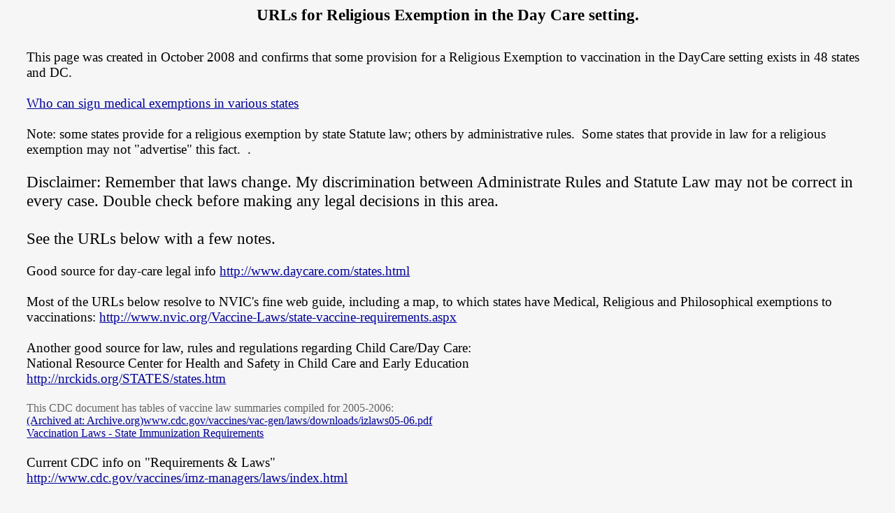

--- FILE ---
content_type: text/html
request_url: https://vaclib.org/legal/MTstate/daycare-urls.htm
body_size: 8936
content:
<!DOCTYPE html PUBLIC "-//W3C//DTD HTML 4.01 Transitional//EN">
<html>
<head>
  <meta content="text/html; charset=UTF-8"
 http-equiv="content-type">
  <title>SourceURLs DayCareExemptions</title>
</head>
<body style="margin-left: 3%; margin-right: 3%; background-color: #f6f6f6" LINK="#000099" ALINK="#ff0000" VLINK="#660000">
<div style="text-align: center;"><big><big><span
 style="font-weight: bold;">URLs for Religious Exemption in the Day Care setting.</span></big></big><br>
</div>
<br>
<br>
<big>

This page was created in October 2008 and confirms that some provision for a Religious Exemption to vaccination in the DayCare setting exists
in 48 states and DC.  <br><br>

<a href="#sign">Who can sign medical exemptions in various states</a><br><br>


Note: some states
provide for a religious exemption by state Statute law; others by
administrative rules.&nbsp; Some states that provide in law for a
religious exemption may not "advertise" this fact.&nbsp; .<br>
<br><big>
Disclaimer: Remember that laws change. My discrimination between Administrate Rules and Statute Law may not be correct in every case. Double check before making any legal decisions in this area.<br><br>
See the URLs below with a few notes.</big><br>
<br>

Good source for day-care legal info <a href="http://www.daycare.com/states.html">http://www.daycare.com/states.html</a>
<br><br>
Most of the URLs below resolve to NVIC's fine web guide, including a map, to which states have Medical, Religious and Philosophical exemptions to vaccinations: 
<a href="http://www.nvic.org/Vaccine-Laws/state-vaccine-requirements.aspx">
http://www.nvic.org/Vaccine-Laws/state-vaccine-requirements.aspx</a><br><br>

Another good source for law, rules and regulations regarding Child Care/Day Care:<br>
National Resource Center for Health and Safety in Child Care and Early Education <br>
<a href="http://nrckids.org/STATES/states.htm">http://nrckids.org/STATES/states.htm</a><br><br>




<div style="color: #666666"><small>
This CDC document has tables of vaccine law summaries compiled for 2005-2006:<br>
<a href="https://web.archive.org/web/20120610025256/http://www.cdc.gov/vaccines/vac-gen/laws/downloads/izlaws05-06.pdf">
(Archived at: Archive.org)www.cdc.gov/vaccines/vac-gen/laws/downloads/izlaws05-06.pdf<br>
Vaccination Laws - State Immunization Requirements</a></small></div><br>

Current CDC info on "Requirements &amp; Laws"<br>
<a href="http://www.cdc.gov/vaccines/imz-managers/laws/index.html">http://www.cdc.gov/vaccines/imz-managers/laws/index.html</a>
<br><br>
Need assistance with exemptions for school or birth plan letters for your hospital?
<a href="../../exemption.htm">VacLib Exemption Page - Click on your state</a><br><br>

We created a document with a excerpt of the state law and/or administrative rules regarding exemptions in day care. 
Use for a quick guide. This document was created December 27, 2010. Remember laws and regulations do change occasionally.<br>
<a href="ReligiousExemptionLaws.pdf">ReligiousExemptionLaws.pdf [224 KB]</a><br>

</big>
<br><br>
<table width="100%" align="center" border="1">
<tr><th width="10%">State</th><th>Web Link (URL)</th><th width="15%" align="left">Religious<br>Exemption<br>Available
</th><th>Legal Authority<br><small>Last updated August 31, 2010</small></th></tr>
<tr><td><big><b>[AK]</b></big></td><td><a href="http://www.nvic.org/Vaccine-Laws/state-vaccine-requirements/alaska.aspx">URL</a></td>
<td>Yes</td><td>Administrative Code 7 AAC 57.550 Health</td></tr><tr><td colspan="4" bgcolor="#eeffee">Notes: </td></tr>

<tr><td><big><b>[AL]</b></big></td><td><a href="http://www.nvic.org/Vaccine-Laws/state-vaccine-requirements/alabama.aspx">URL</a></td><td>Yes</td>
<td>Administrative Code r. 420-6-1-.03 4(b)(3) Immunizations</td></tr><tr><td colspan="4" bgcolor="#eeffee">
Notes: Religious exemption form (ADPH-F-IMM-52)</td></tr>

<tr><td><big><b>[AR]</b></big></td><td><a href="http://www.nvic.org/Vaccine-Laws/state-vaccine-requirements/arkansas.aspx">URL</a></td><td>Yes</td>
<td>Statute Arkansas Code Section 6-18-702(d) (4)</td></tr><tr><td colspan="4" bgcolor="#eeffee">
Notes: (A.R.) 602 - Child Records
SECTION 3. Arkansas Code Section 20-78-206(a)(2)(B), concerning exemptions from immunization in child care facilities:
</td></tr>

<tr><td><big><b>[AZ]</b></big></td><td><a href="http://www.nvic.org/Vaccine-Laws/state-vaccine-requirements/arizona.aspx">URL</a></td><td>Yes</td>
<td>Statute Title 36. Ch. 7.1. Article 1 A.R.S. § 36-883   See also A.A.C. § R9-6-706 (2006)</td></tr>
<tr><td colspan="4" bgcolor="#eeffee">Notes: </td></tr>

<tr><td><big><b>[CA]</b></big></td><td><a href="http://www.nvic.org/Vaccine-Laws/state-vaccine-requirements/california.aspx">URL</a></td><td>Yes</td>
<td>StatuteTitle 2. Division 4. Part 27. Ch. 2, Article 2., also Cal Health & Saf Code § 120365</td></tr><tr><td colspan="4" bgcolor="#eeffee">
Notes: 
HEALTH AND SAFETY CODE SECTION 120325. 11 (c) and 120365. See also California Code of Regulations, Title 17 CCR 6025 (2006)§ 6025. 
Unconditional Admission  
See also: <a href="http://www.leginfo.ca.gov/calaw.html">http://www.leginfo.ca.gov/calaw.html</a></td></tr>


<tr><td><big><b>[CO]</b></big></td><td><a href="http://www.nvic.org/Vaccine-Laws/state-vaccine-requirements/colorado.aspx">URL</a></td><td>Yes</td>
<td>Statute C.R.S. 25-4-903. Exemptions from immunization</td></tr><tr><td colspan="4" bgcolor="#eeffee">Notes: </td></tr>

<tr><td><big><b>[CT]</b></big></td><td><a href="http://www.nvic.org/Vaccine-Laws/state-vaccine-requirements/connecticut.aspx">URL</a></td><td>Yes</td>
<td>Conn. Gen. Stat. § 19a-79 (a) (1) (2006)</td></tr>
<tr><td colspan="4" bgcolor="#eeffee">
Notes: <a href="http://www.daycare.com/connecticut/state15.html">See also: http://www.daycare.com/connecticut/state15.html (records)</a> </td></tr>

<tr><td><big><b>[DC]</b></big></td><td><a href="http://www.nvic.org/Vaccine-Laws/state-vaccine-requirements/district-of-columbia.aspx">URL</a></td>
<td>Yes</td>
<td>Statute D.C. Code § 38-506 Exemption from certification.</td></tr><tr><td colspan="4" bgcolor="#eeffee">Notes: </td></tr>

<tr><td><big><b>[DE]</b></big></td><td><a href="http://www.nvic.org/Vaccine-Laws/state-vaccine-requirements/delaware.aspx">URL</a></td><td>Yes</td>
<td>Admin. Code Title 14. 800. 5.1 & 14 Del.C. §131</td></tr><tr><td colspan="4" bgcolor="#eeffee">Notes: </td></tr>

<tr><td><big><b>[FL]</b></big></td><td><a href="http://www.daycare.com/florida/statutes.html">URL</a> or 
<a href="http://www.nvic.org/Vaccine-Laws/state-vaccine-requirements/florida.aspx">NVIC</a>
</td><td>Yes</td>
<td>Fla. Stat. § 1003.22 (5) </td></tr><tr><td colspan="4" bgcolor="#eeffee">
Notes: <a href="http://www.nvic.org/Vaccine-Laws/state-vaccine-requirements/florida.aspx">
See also: http://www.nvic.org/Vaccine-Laws/state-vaccine-requirements/florida.aspx
Fl. Admin Code § 65C-22.006 (2007)</a><br>402.305 (9)(c)exempt from med exams/medical treatments<br>
(b) Because of the nature and duration of drop-in child care, requirements for preadmission and periodic health examinations and 
requirements for medically signed records of immunization required for child care facilities shall not apply. 
A parent of a child in drop-in child care shall, however, be required to attest to the child's health condition and the type and current status 
of the child's immunizations. 
<br>(c) Any child shall be exempt from medical or physical examination or medical or surgical treatment upon written request of the parent or 
guardian of such child who objects to the examination and treatment. However, the laws, rules, and regulations relating to contagious or 
communicable diseases and sanitary matters shall not be violated because of any exemption from or variation of the health and immunization 
minimum standards.
</td></tr>


<tr><td><big><b>[GA]</b></big></td><td><a href="http://www.nvic.org/Vaccine-Laws/state-vaccine-requirements/georgia.aspx">URL</a></td><td>Yes</td>
<td>Statute O.C.G.A. § 20-2-771 (c),  &amp; (e) </td></tr><tr><td colspan="4" bgcolor="#eeffee">Notes: </td></tr>

<tr><td><big><b>[HI]</b></big></td><td><a href="http://www.nvic.org/Vaccine-Laws/state-vaccine-requirements/hawaii.aspx">URL</a></td><td>Yes</td>
<td> Statute [HRS § 302A-1156]. Exemptions</td></tr><tr><td colspan="4" bgcolor="#eeffee">Notes: </td></tr>

<tr><td><big><b>[IA]</b></big></td><td><a href="http://www.nvic.org/Vaccine-Laws/state-vaccine-requirements/iowa.aspx">URL</a></td><td>Yes</td>
<td>Statute 139A.8.4 Immunization of children. </td></tr><tr><td colspan="4" bgcolor="#eeffee">Notes: </td></tr>

<tr><td><big><b>[ID]</b></big></td><td>
<a href="http://www.nvic.org/Vaccine-Laws/state-vaccine-requirements/idaho.aspx">URL</a></td><td>Yes</td>
<td>Statute Idaho Code 39-1118</td></tr><tr><td colspan="4" bgcolor="#eeffee">Notes: </td></tr>

<tr><td><big><b>[IL]</b></big></td><td><a href="http://www.nvic.org/Vaccine-Laws/state-vaccine-requirements/illinois.aspx">URL</a></td>
<td>Yes</td><td>Statute 225 ILCS 10/7 (h): </td></tr><tr><td colspan="4" bgcolor="#eeffee">
Notes: Exempt to immunizations/phy exams/ medical treatment    REGULATION,
CHAPTER 225. PROFESSIONS AND OCCUPATIONS<br>
225 ILCS 10/: CHILD CARE ACT OF 1969<br><br><b>Sec. 27-8.1. Health examinations and immunizations.</b><br>
(7) Upon determining that the number of pupils who are required to be in compliance with subsection (5) of this Section is below 90% of the number of pupils enrolled in the school district, 10% of each State aid payment made pursuant to Section 18-8 [105 ILCS 5/18-8] to the school district for such year shall be withheld by the regional superintendent until the number of students in compliance with subsection (5) is the applicable specified percentage or higher. 
</td></tr>

<tr><td><big><b>[IN]</b></big></td><td><a href="http://www.nvic.org/Vaccine-Laws/state-vaccine-requirements/indiana.aspx">URL</a></td><td>Yes</td><td>Statute  IC 12-17.2-3.5-11.1 (2007)</td></tr><tr><td colspan="4" bgcolor="#eeffee">Notes: </td></tr>
<tr><td><big><b>[KS]</b></big></td><td><a href="http://www.nvic.org/Vaccine-Laws/state-vaccine-requirements/kansas.aspx">URL</a></td><td>Yes</td><td>Statute K.S.A. § 65-508 (2006) </td></tr><tr><td colspan="4" bgcolor="#eeffee">Notes: </td></tr>
<tr><td><big><b>[KY]</b></big></td><td><a href="http://www.nvic.org/Vaccine-Laws/state-vaccine-requirements/kentucky.aspx">URL</a></td><td>Yes</td><td>Statute KRS § 214.036 (2007)</td></tr><tr><td colspan="4" bgcolor="#eeffee">Notes: </td></tr>
<tr><td><big><b>[LA]</b></big></td><td><a href="http://www.nvic.org/Vaccine-Laws/state-vaccine-requirements/louisiana.aspx">URL</a></td><td>Yes</td><td>Statute  La. R.S. 17:170 (2006) E.</td></tr><tr><td colspan="4" bgcolor="#eeffee">Notes: </td></tr>
<tr><td><big><b>[Maine]</b></big></td><td><a href="http://www.nvic.org/Vaccine-Laws/state-vaccine-requirements/maine.aspx">URL</a></td><td>Yes</td><td>Rules 10-148 CMR Chapter 32 A. 3.</td></tr><tr><td colspan="4" bgcolor="#eeffee">
Notes: Rules for the Licensing of Child Care Facilities</td></tr>
<tr><td><big><b>[MD]</b></big></td><td><a href="http://www.nvic.org/Vaccine-Laws/state-vaccine-requirements/maryland.aspx">URL</a></td><td>Yes</td><td>Statute Code 13A.14.02.44(3)(d)</td></tr><tr><td colspan="4" bgcolor="#eeffee">Notes: </td></tr>
<tr><td><big><b>[Mass]</b></big></td><td><a href="http://www.nvic.org/Vaccine-Laws/state-vaccine-requirements/massachusetts.aspx">URL</a></td><td>Yes</td><td>Regulations 102 CMR 7.09: (5) (a) 6.</td></tr><tr><td colspan="4" bgcolor="#eeffee">Notes: </td></tr>
<tr><td><big><b>[MI]</b></big></td><td><a href="http://www.nvic.org/Vaccine-Laws/state-vaccine-requirements/michigan.aspx">URL</a></td><td>Yes</td><td>MICH. ADMIN. CODE R. 325.176 (2007)</td></tr><tr><td colspan="4" bgcolor="#eeffee">Notes: </td></tr>
<tr><td><big><b>[MN]</b></big></td><td><a href="http://www.nvic.org/Vaccine-Laws/state-vaccine-requirements/minnesota.aspx">URL</a></td><td>Yes</td><td>Statute Minn. Stat. § 121A.15 (2007)Subdivision. 3. </td></tr><tr><td colspan="4" bgcolor="#eeffee">Notes: </td></tr>
<tr><td><big><b>[MO]</b></big></td><td><a href="http://www.nvic.org/Vaccine-Laws/state-vaccine-requirements/missouri.aspx">URL</a></td><td>Yes</td><td>Statute Title 12. § 210.003- 2.(2)(b) R.S.Mo. (2006)</td></tr><tr><td colspan="4" bgcolor="#eeffee">Notes: </td></tr>
<tr><td><big><b>[MS]</b></big></td><td><a href="http://www.nvic.org/Vaccine-Laws/state-vaccine-requirements/mississippi.aspx">URL</a></td><td>NO</td><td>Statute Miss. Code Ann. § 41-23-37 (2007)</td></tr><tr><td colspan="4" bgcolor="#eeffee">Notes: </td></tr>
<tr><td><big><b>[MT]</b></big></td><td><a href="http://www.nvic.org/Vaccine-Laws/state-vaccine-requirements/montana.aspx">URL</a></td><td>NO (except Hib)</td><td>ARM 37.95.140 IMMUNIZATION(13) </td></tr><tr><td colspan="4" bgcolor="#eeffee">Notes: </td></tr>
<tr><td><big><b>[NC]</b></big></td><td><a href="http://www.nvic.org/Vaccine-Laws/state-vaccine-requirements/northcarolina.aspx">URL</a></td><td>Yes</td><td>Statute N.C. Gen. Stat. § 130A-157 (2006)</td></tr><tr><td colspan="4" bgcolor="#eeffee">
Notes: North Carolina religious exemption law.<br><a href="http://www.ncga.state.nc.us/EnactedLegislation/Statutes/HTML/BySection/Chapter_130A/GS_130A-157.html">
http://www.ncga.state.nc.us/EnactedLegislation/Statutes/HTML/BySection/Chapter_130A/GS_130A-157.html</a><br>§  130A-157.  Religious exemption.<br>
If the bona fide religious beliefs of an adult or the parent, guardian or person in loco parentis of a child are contrary to the immunization requirements contained in this Chapter, the adult or the child shall be exempt from the requirements. Upon submission of a written statement of the bona fide religious beliefs and opposition to the immunization requirements, the person may attend the college, 
university, school or facility without presenting a certificate of immunization. (1957, c. 1357, s. 1; 1959, c. 177; 1965, c. 652; 1971, c. 191; 1979, c. 56, s. 1; 1983, c. 891, s. 2; 1985, c. 692, s. 2; 2002‑179, s. 17.)
</td></tr>
<tr><td><big><b>[ND]</b></big></td><td><a href="http://www.nvic.org/Vaccine-Laws/state-vaccine-requirements/northdakota.aspx">URL</a></td><td>Yes</td><td>Statute N.D. Cent. Code, § 23-07-17.1 (2006)</td></tr><tr><td colspan="4" bgcolor="#eeffee">
Notes: See also <a href="http://www.ndhealth.gov/Immunize/Documents/Public/COI.pdf">http://www.ndhealth.gov/Immunize/Documents/Public/COI.pdf
Certificate of Immunization ND Dept. of Health, form SFN 16038</a></td></tr>
<tr><td><big><b>[NE]</b></big></td><td><a href="http://www.nvic.org/Vaccine-Laws/state-vaccine-requirements/nebraska.aspx">URL</a></td><td>Yes</td><td>Statute  R.R.S. Neb. § 71-1913.01 (2007)</td></tr><tr><td colspan="4" bgcolor="#eeffee">
Notes:See also: <a href="http://uniweb.legislature.ne.gov/QS/laws.php?mode=view_sta&sta=s7119013001">http://uniweb.legislature.ne.gov/QS/laws.php?mode=view_sta&sta=s7119013001</a> </td></tr>
<tr><td><big><b>[NH]</b></big></td><td><a href="http://www.nvic.org/Vaccine-Laws/state-vaccine-requirements/newhampshire.aspx">URL</a></td><td>Yes</td><td>Statute Title X. RSA 141-C:20-c (2007)</td></tr><tr><td colspan="4" bgcolor="#eeffee">Notes: </td></tr>
<tr><td><big><b>[NJ]</b></big></td><td><a href="http://www.nvic.org/Vaccine-Laws/state-vaccine-requirements/newjersey.aspx">URL</a></td>
<td>Yes</td><td>Admin. Code: Ch. 14 NJ State Sanitary Code 8:57-4.4</td></tr><tr><td colspan="4" bgcolor="#eeffee">Notes: 
Immunization of Pupils in School - N.J.A.C. 8:57-4
<a href="http://www.state.nj.us/health/cd/documents/njac857_4.pdf">http://www.state.nj.us/health/cd/documents/njac857_4.pdf</a></td></tr>
<tr><td><big><b>[NM]</b></big></td><td><a href="http://www.nvic.org/Vaccine-Laws/state-vaccine-requirements/newmexico.aspx">URL</a></td>
<td>Yes</td><td>Statute N.M. Stat. Ann. § 24-5-3 (2007)</td></tr><tr><td colspan="4" bgcolor="#eeffee">Notes: 
Immunization Requirements: <a href="http://www.immunizenm.org/documents/Exemption_new.pdf">
http://www.immunizenm.org/documents/Exemption_new.pdf</a></td></tr>
<tr><td><big><b>[NV]</b></big></td><td><a href="http://www.nvic.org/Vaccine-Laws/state-vaccine-requirements/nevada.aspx">URL</a></td><td>Yes</td><td>Statute Title 38. NRS § 432A.230 (2007)</td></tr><tr><td colspan="4" bgcolor="#eeffee">Notes: </td></tr>
<tr><td><big><b>[NY]</b></big></td><td><a href="http://www.nvic.org/Vaccine-Laws/state-vaccine-requirements/newyork.aspx">URL</a></td><td>Yes</td><td>Statute NY CLS Pub Health § 2164 (9)(2007</td></tr><tr><td colspan="4" bgcolor="#eeffee">Notes: </td></tr>
<tr><td><big><b>[OH]</b></big></td><td><a href="http://www.nvic.org/Vaccine-Laws/state-vaccine-requirements/ohio.aspx">URL</a></td><td>Yes</td><td>Admin. Code OAC 5101:2-12-37 (B) (2) (2007)</td></tr><tr><td colspan="4" bgcolor="#eeffee">Notes: </td></tr>
<tr><td><big><b>[OK]</b></big></td><td><a href="http://www.nvic.org/Vaccine-Laws/state-vaccine-requirements/oklahoma.aspx">URL</a></td><td>Yes</td><td>Statute Title 10 Okl. St. § 413 (2007)</td></tr><tr><td colspan="4" bgcolor="#eeffee">Notes: </td></tr>
<tr><td><big><b>[OR]</b></big></td><td><a href="http://www.oregon.gov/DHS/ph/imm/school/index.shtml">URL</a>
 or <a href="http://www.nvic.org/Vaccine-Laws/state-vaccine-requirements/oregon.aspx">NVIC</a></td><td>Yes</td>
 <td>Statute ORS 433.267 (2006)</td></tr><tr><td colspan="4" bgcolor="#eeffee">
Notes: See <a href="http://oregon.gov/DHS/ph/imm/docs/SchRelExemtBrch.pdf">http://oregon.gov/DHS/ph/imm/docs/SchRelExemtBrch.pdf</a><br>
 and 
 <a href="http://www.oregon.gov/DHS/ph/imm/docs/SchExempt.pdf">http://www.oregon.gov/DHS/ph/imm/docs/SchExempt.pdf</a>. 
  Links are in the index page: <a href="http://www.oregon.gov/DHS/ph/imm/school/index.shtml">URL</a><br>
   Oregon Certificate of Immunization Status for school, preschool, child care or home day
care may be found at: <a href="http://oregon.gov/DHS/ph/imm/docs/SchCISform08.pdf">http://oregon.gov/DHS/ph/imm/docs/SchCISform08.pdf</a>

</td></tr>
<tr><td><big><b>[PA]</b></big></td><td><a href="http://www.nvic.org/Vaccine-Laws/state-vaccine-requirements/pennsylvania.aspx">URL</a></td><td>Yes</td><td>Statute Title 28 Pa. Code. § 27.77 (2007</td></tr><tr><td colspan="4" bgcolor="#eeffee">Notes: </td></tr>
<tr><td><big><b>[RI]</b></big></td><td><a href="http://www2.sec.state.ri.us/dar/regdocs/released/pdf/DOH/5526.pdf">Rules</a> or
<a href="http://www.nvic.org/Vaccine-Laws/state-vaccine-requirements/rhodeisland.aspx">NVIC</a>
</td><td>Yes</td><td>Administrative Rules</td></tr><tr><td colspan="4" bgcolor="#eeffee">
Notes: See also <a href="http://www.nvic.org/Vaccine-Laws/state-vaccine-requirements/rhodeisland.aspx">
http://www.nvic.org/Vaccine-Laws/state-vaccine-requirements/rhodeisland.aspx</a><br>
Note the Contraindications, Precautions and conditions following DTP or DTaP vaccination.</td></tr>
<tr><td><big><b>[SC]</b></big></td><td><a href="http://www.nvic.org/Vaccine-Laws/state-vaccine-requirements/southcarolina.aspx">URL</a></td><td>Yes</td><td>Admin. Rules (Law 44-29-180 states Reg. 61-8 applies)</td></tr><tr><td colspan="4" bgcolor="#eeffee">
Notes: See also: <a href="http://www.scstatehouse.net/CODE/t44c029.htm">http://www.scstatehouse.net/CODE/t44c029.htm</a><br>
SECTION 44-29-180. School pupils and day care center children to be vaccinated or immunized; department to monitor immunization records of children
 in day care; exemptions and exclusions.
<br>(C) South Carolina Department of Health and Environmental Control Regulation 61-8, as amended,
 "Vaccination, Screening and Immunization Regarding Contagious Diseases", and its exemptions apply to this section.
 <br><a href="http://www.scstatehouse.gov/coderegs/c061a.htm">http://www.scstatehouse.gov/coderegs/c061a.htm  II. EXEMPTIONS</a>
 </td></tr>
<tr><td><big><b>[SD]</b></big></td><td><a href="http://legis.state.sd.us/statutes/DisplayStatute.aspx?Type=Statute&Statute=13-28-7.1">URL</a>
 or <a href="http://www.nvic.org/Vaccine-Laws/state-vaccine-requirements/southdakota.aspx">NVIC</a>
</td><td>Yes</td><td>Statute 13-28-7.1. (2)</td></tr><tr><td colspan="4" bgcolor="#eeffee">
Notes: <a href="http://legis.state.sd.us/statutes/DisplayStatute.aspx?Type=Statute&Statute=13-28-7.1">http://legis.state.sd.us/statutes/DisplayStatute.aspx?Type=Statute&Statute=13-28-7.1</a><br>
</td></tr>
<tr><td><big><b>[TN]</b></big></td><td><a href="http://www.nvic.org/Vaccine-Laws/state-vaccine-requirements/tennessee.aspx">URL</a></td><td>Yes</td><td>Statute Tenn. Code Ann. § 49-6-5001 (c) (1) (2006)</td></tr><tr><td colspan="4" bgcolor="#eeffee">
Notes: (d) Each child attending any school, nursery school, kindergarten, preschool or child care facility without furnishing proof of immunization or exception under subsection (b) and/or (e), shall not be counted in the average daily attendance of students for the distribution of state school funds.</td></tr>
<tr><td><big><b>[TX]</b></big></td><td><a href="http://www.nvic.org/Vaccine-Laws/state-vaccine-requirements/texas.aspx">URL</a></td><td>Yes</td><td>Statute Title 2. § 42.043 (c) (2) (2007)</td></tr><tr><td colspan="4" bgcolor="#eeffee">Notes: </td></tr>
<tr><td><big><b>[UT]</b></big></td><td><a href="http://www.nvic.org/Vaccine-Laws/state-vaccine-requirements/utah.aspx">URL</a></td><td>Yes</td><td>Statute Utah Code Ann. § 53A-11-302. (3) (b) (i) or (3) (c)</td></tr><tr><td colspan="4" bgcolor="#eeffee">Notes: </td></tr>
<tr><td><big><b>[VA]</b></big></td><td><a href="http://www.nvic.org/Vaccine-Laws/state-vaccine-requirements/virginia.aspx">URL</a></td><td>Yes</td><td>Statute VCA § 22.1-271.2 C. (i) (2007)</td></tr><tr><td colspan="4" bgcolor="#eeffee">Notes: </td></tr>
<tr><td><big><b>[VT]</b></big></td><td>
<a href="http://www.leg.state.vt.us/statutes/fullsection.cfm?Title=18&Chapter=021&Section=01122">URL</a> or 
<a href="http://www.nvic.org/Vaccine-Laws/state-vaccine-requirements/vermont.aspx">NVIC</a></td><td>Yes</td><td>Admin Code for Day Care.  Statute for School exemptions.</td></tr><tr><td colspan="4" bgcolor="#eeffee">
Notes: State of Vermont Family Child Care Licensing Regulations (2-12-2001)<br>
C. Policies, Procedures, Records and Reports<br>
2. When the program's policy is to admit children on a non-recurring basis all parents shall be notified of the policy. The policy shall inform all parents that children attending on a non-recurring basis may not be immunized.<br>
II. the child has not been immunized because to do so would interfere with the child 's or families moral or religious beliefs, or</td></tr>
<tr><td><big><b>[WA]</b></big></td><td><a href="http://www.nvic.org/Vaccine-Laws/state-vaccine-requirements/washington.aspx">URL</a></td><td>Yes</td><td>Statute Rev. Code Wash. (ARCW) § 28A.210.080  &28A.210.090  (2007)</td></tr><tr><td colspan="4" bgcolor="#eeffee">Notes: </td></tr>
<tr><td><big><b>[WI]</b></big></td><td><a href="http://www.nvic.org/Vaccine-Laws/state-vaccine-requirements/wisconsin.aspx">URL</a></td><td>Yes</td><td>Statute Wis. Stat. § 252.04 (2007)</td></tr><tr><td colspan="4" bgcolor="#eeffee">
Notes: <a href="http://www.legis.state.wi.us/statutes/Stat0252.pdf">http://www.legis.state.wi.us/statutes/Stat0252.pdf</a> <br>
  Electronic reproduction of 2005−06 Wis. Stats. database, updated and current through June 30, 2008 and 2007 Wis. Act 242.<br>
252.04 Immunization program. (3) ..."objecting to the immunization for reasons of health, religion or personal conviction."</td></tr>
<tr><td><big><b>[WV]</b></big></td><td><a href="http://www.wvdhhr.org/bcf/ece/earlycare/documents/rules/78-18%20family%20child%20care%20home%20registration%20legislative%20rule.doc">URL</a></td><td>Yes</td><td>LEGISLATIVE RULES TITLE 78, SERIES 18   6.4.f.3.</td></tr><tr><td colspan="4" bgcolor="#eeffee">Notes: 
Only a medical exemption is available for school children.<br>
However:<b> §78-18-6.  Administration of the Family Child Care Facility.</b><br>
6.4.f.3. If a facility’s policy permits, exemptions from immunization requirements shall be available for parents who provide written documentation 
of religious objections to immunizations.
<a href="http://www.wvdhhr.org/bcf/ece/earlycare/documents/rules/78-18 family child care home registration legislative rule.doc">Source.</a>

</td></tr>
<tr><td><big><b>[WY]</b></big></td><td><a href="http://www.nvic.org/Vaccine-Laws/state-vaccine-requirements/wyoming.aspx">URL</a></td><td>Yes</td><td>Statute Wyo. Stat. § 21-4-309 (2007) </td></tr><tr><td colspan="4" bgcolor="#eeffee">Notes: </td></tr>
</table><hr size="3" color="blue">
<blockquote><big>
<br>According to
<a href="http://www.cga.ct.gov/2004/rpt/2004-R-0263.htm">
http://www.cga.ct.gov/2004/rpt/2004-R-0263.htm</a><br>Connecticut General Assembly Web site
<br>
EXEMPTIONS FROM CHILDHOOD IMMUNIZATION REQUIREMENTS<br>
Lists:<br>
Table 1: States with Religious and Philosophical Exemptions from Childhood Immunization Requirements<br>
NUMBERS, TRENDS CONCERNING EXEMPTIONS TO IMMUNIZATION<br>
According to the federal Centers for Disease Control (CDC), almost 38,000 children were exempted from receiving the usual round of 
childhood immunizations in the most recently reported year (see Mitchell, “Parents Opting Out of Vaccines for Kids, UPI, November 13, 2003). 
Nearly half of that total was exempted for religious reasons. 
</big>
</blockquote>
<br>
<br>
<a href="index.htm">Return to Index for MT state Legislation</a>
<br><br>
<hr size="3" color="red" id="sign">

STATE - - - Who can sign medical exemption forms in various states?<br><br>
Note: This is a general survey and some states were not as thoroughly searched as other states. You may find additional license classes that are edigible to sign
the medical exemption in your state.<br>
&nbsp; &nbsp; <b>[AK]</b>: doctor of medicine(MD) or a doctor of osteopathy(DO), licensed in this state<br>
&nbsp; &nbsp; <b>[AL]</b>: licensed physician (includes osteopathy)<br>
&nbsp; &nbsp; <b>[AR]</b>: discretion of the health authority having jurisdiction or of any physician licensed to practice by the Arkansas State Medical Board (M.D./D.O.)<br>
&nbsp; &nbsp; <b>[AZ]</b>: written certification which is signed by the parent or guardian and <b>by a physician</b><br>
21. "Physician" means a doctor of medicine licensed pursuant to this chapter.<br>
19. "Medicine" means allopathic medicine as practiced by the recipient of a degree of doctor of medicine.<br>
&nbsp; &nbsp; <b>[CA]</b>: a licensed physician. Osteopathic Physicians are licensed in california<br>
990.  As used in this article, "physician" means a person authorized, or reasonably believed by the patient to be authorized,
to practice medicine in any state or nation.<br>
&nbsp; &nbsp; <b>[CO]</b>: a licensed physician<br>(e) "Physician" means a doctor of medicine who maintains, in good standing, a license to practice medicine issued by the state of Colorado. <br>
&nbsp; &nbsp; <b>[CT]</b>: a physician, physician assistant or advanced practice registered nurse<br>Licensed physicians are in two categories: Physician/Surgeon  and Homeopathic Physician.
&nbsp; &nbsp; <b>[DC]</b>: a private physician, his or her representative, or the public health authorities<br>
&nbsp; &nbsp; <b>[DE]</b>: a physician i.e., medical doctor or doctor of osteopathy<br>
&nbsp; &nbsp; <b>[FL]</b>: (c) Any child shall be exempt from medical or physical examination or medical or surgical treatment upon written request of the parent or guardian<br>
 "physician" means a doctor of medicine or osteopathic medicine<br>
&nbsp; &nbsp; <b>[GA]</b>: the local board of health or any physician licensed under the laws of this state or of any other state having comparable laws governing the licensure of physicians,  <br>
'Physician' means a person lawfully licensed in this state to practice medicine and surgery<br>
&nbsp; &nbsp; <b>[HI]</b>: a physician on the physician's professional stationery<br> includes Osteopathic Physician <br>
&nbsp; &nbsp; <b>[IA]</b>: a physician, advanced registered nurse practitioner, or physician assistant who is licensed by the state board of medical examiners, board of nursing or board of physican examiners<br>
&nbsp; &nbsp; <b>[ID]</b>:A medical exemption will be granted for those children who present a letter from their physician<br>
The term "physician" means any person who holds a license to practice medicine and surgery, osteopathic medicine and surgery, or osteopathic medicine<br>
&nbsp; &nbsp; <b>[IL]</b>: physician, advanced practice nurse, physician assistant, registered nurse, or local health department<br>
&nbsp; &nbsp; <b>[IN]</b>: a physician<br> (g) "Physician" means any person who holds the degree of doctor of medicine or doctor of osteopathy or its equivalent and who holds a 
valid unlimited license to practice medicine or osteopathic medicine in Indiana.<br>
&nbsp; &nbsp; <b>[KS]</b>: a licensed physician, MD or DO<br> Additional info not related to immunization exemptons:<br>
Under the workmen's compensation act, a health care provider means any "person licensed . . . to practice medicine and surgery, osteopathy, chiropractic, dentistry, optometry or podiatry." K.S.A. 44-508(i).<br>
The general meaning ascribed to the term "physician" can include many practitioners. The term "physician" is defined in Black's Law Dictionary 1033 (rev. 5th ed. 1979) as follows:<br>
&nbsp; &nbsp;&nbsp; &nbsp;
    "A practitioner of medicine; a person duly authorized or licensed to treat diseases; one lawfully engaged in the practice of medicine.".<br>
&nbsp; &nbsp; <b>[KY]</b>:  physician, Health Dept., or their designee (MD or DO)<br>
&nbsp; &nbsp; <b>[LA]</b>: physician<br>(2) "Physician" means a natural person who is the holder of an allopathic  (M.D.) degree or an osteopathic (D.O.) degree 
from a medical college in good standing with the board who holds a license, permit, certification, or registration issued by the board to engage in the practice of medicine in the state of Louisiana.<br>
&nbsp; &nbsp; <b>[Maine]</b>: physician<br>"Physician" means an individual authorized to practice medicine under Title 32 (MD/DO)<br>
&nbsp; &nbsp; <b>[MD]</b>: Physician or Health Officer<br>(18) "Physician" means an individual who is authorized by the Board to practice medicine. <br>
&nbsp; &nbsp; <b>[Mass]</b>: physician<br>
&nbsp; &nbsp; <b>[MI]</b>: physician (MDs)<br>  (7) "Physician" means that term as defined in section 17001 and section 17501 of the public health code, Act No. 368 of the Public Acts of 1978,
being sections 333.17001 and 333.17501 of the Michigan Compiled Laws.<br>
&nbsp; &nbsp; <b>[MN]</b>: physician<br> Subd. 9b. Physician. "Physician" means a person licensed to practice medicine under
chapter 147.<br>
&nbsp; &nbsp; <b>[MO]</b>: physician<br>
&nbsp; &nbsp; <b>[MS]</b>: physician<br>“Physician” means any person licensed to practice medicine or osteopathic medicine in the State of Mississippi.<br>
&nbsp; &nbsp; <b>[MT]</b>: a physician licensed to practice medicine in any jurisdiction of the United States or Canada<br> "Physician" means a person who is licensed under Title 37, chapter 3.<br>
From: http://data.opi.state.mt.us/bills/mca/37/3/37-3-102.htm, 
 (7) "Physician" means a person who holds a degree as a doctor of medicine or doctor of osteopathy and who has a valid license to practice medicine or osteopathic medicine in this state. <br>
&nbsp; &nbsp; <b>[NC]</b>: a physician licensed to practice medicine in this State <br>
&nbsp; &nbsp; <b>[ND]</b>: a licensed physician<br>"Physician" includes physician and surgeon (M.D.) and osteopathic physician and surgeon (D.O.).<br>
&nbsp; &nbsp; <b>[NE]</b>: a physician, an advanced practice registered nurse, or a physician assistant<br>
&nbsp; &nbsp; <b>[NH]</b>:a licensed physician  or authorized health care provider<br>
 A physician licensed under RSA 329, or a physician exempted under RSA 329:21, III, <br>
&nbsp; &nbsp; <b>[NJ]</b>: licensed physician (MD/DO)<br>
&nbsp; &nbsp; <b>[NM]</b>: licensed physician MD/DO<br>
&nbsp; &nbsp; <b>[NV]</b>: licensed physician<br>
&nbsp; &nbsp; <b>[NY]</b>: physician licensed to practice medicine in this state<br>
&nbsp; &nbsp; <b>[OH]</b>: physician's or certified nurse practitioner's written request for exemption.<br>
&nbsp; &nbsp; <b>[OK]</b>: a licensed physician (MD/DO)<br>
&nbsp; &nbsp; <b>[OR]</b>: physicians or county health departments. <br> See: 
<a href="http://www.oregon.gov/DHS/ph/imm/docs/MedExmpguid.pdf">Guidance on Medical Exemptions</a><br>
&nbsp; &nbsp; <b>[PA]</b>: a physician, MD/DO<br>
&nbsp; &nbsp; <b>[RI]</b>: a physician, the Department or a local health department<br>"Physician" means a person with a license to practice allopathic or osteopathic medicine in this state<br>
&nbsp; &nbsp; <b>[SC]</b>: individual licensed to practice medicine or osteopathy, or his/her authorized representative
<br>
&nbsp; &nbsp; <b>[SD]</b>: licensed physician MD/DO<br>
&nbsp; &nbsp; <b>[TN]</b>: qualified physician<br>
&nbsp; &nbsp; <b>[TX]</b>: a licensed physician, MD or DO<br>
&nbsp; &nbsp; <b>[UT]</b>: a licensed physician<br>
"Physician" means a physician and surgeon or osteopathic surgeon licensed under Title 58, Chapter 67, Utah Medical Practice Act or Chapter 68, Utah Osteopathic Medical Practice Act.<br>
&nbsp; &nbsp; <b>[VA]</b>: a licensed medical doctor<br>
&nbsp; &nbsp; <b>[VT]</b>: a physician, licensed to practice in Vermont,<br>
&nbsp; &nbsp; <b>[WA]</b>: any physician licensed to practice medicine pursuant to chapter 18.71 or 18.57 RCW<br>
A permanent medical exemption is allowed when a signature of a licensed medical doctor (M.D.), a doctor of osteopathy (D.O.), doctor of naturopathy (N.D.), physician assistant (P.A.), or nurse practitioner (A.R.N.P.),
acting within the scope of practice,<br>
&nbsp; &nbsp; <b>[WI]</b>: physician<br>
&nbsp; &nbsp; <b>[WV]</b>: a reputable physician showing that immunization for any or all is impossible or improper, or sufficient reason why any or all immunizations should not be done (MD/DO)<br>
&nbsp; &nbsp; <b>[WY]</b>:a private licensed physician or his representative or by a public health official <br>
Waivers shall be authorized by the state or county health officer upon submission of written evidence of religious objection or medical contraindication
 <br> <br>
 
<table width="620" border="1" align="center" cellpadding="2" cellspacing="2">
<tr><th colspan="4">Exemption pages for each state</th>
  <tr>
<td width="29%">
<a href="../../exempt/alabama.htm">Alabama</a><br>
  <a href="../../exempt/alaska.htm">Alaska</a><br>
  <a href="../../exempt/arizona.htm">Arizona</a><br>
  <a href="../../exempt/arkansas.htm">Arkansas</a><br>
  <a href="../../exempt/california.htm">California</a><br>
  <a href="../../exempt/colorado.htm">Colorado</a><br>
  <a href="../../exempt/connecticut.htm">Connecticut</a><br>
  <a href="../../exempt/delaware.htm">Delaware</a><br>
  <a href="../../exempt/doc.htm">District of Columbia</a><br>
  <a href="../../exempt/florida.htm">Florida</a><br>
  <a href="../../exempt/georgia.htm">Georgia</a><br>
  <a href="../../exempt/hawaii.htm">Hawaii</a><br>
  <a href="../../exempt/idaho.htm">Idaho</a></td>
<td width="22%">
<a href="../../exempt/illinois.htm">Illinois</a><br>
  <a href="../../exempt/indiana.htm">Indiana</a><br>
  <a href="../../exempt/iowa.htm">Iowa</a><br>
  <a href="../../exempt/kansas.htm">Kansas</a><br>
  <a href="../../exempt/kentucky.htm">Kentucky</a><br>
  <a href="../../exempt/louisiana.htm">Louisiana</a><br>
  <a href="../../exempt/maine.htm">Maine</a><br>
  <a href="../../exempt/maryland.htm">Maryland</a><br>
  <a href="../../exempt/massachusetts.htm">Massachusetts</a><br>
  <a href="../../exempt//michigan.htm">Michigan</a><br>
  <a href="../../exempt/minnesota.htm">Minnesota</a><br>
  <a href="../../exempt/mississippi.htm">Mississippi</a><br>
  <a href="../../exempt/missouri.htm">Missouri</a></td>
<td width="23%">
<a href="../../exempt/montana.htm">Montana</a><br>
  <a href="../../exempt/nebraska.htm">Nebraska</a><br>
  <a href="../../exempt/nevada.htm">Nevada</a><br>
  <a href="../../exempt/newhampshire.htm">New Hampshire</a><br>
  <a href="../../exempt/newjersey.htm">New Jersey</a><br>
  <a href="../../exempt/newmexico.htm">New Mexico</a><br>
  <a href="../../exempt/newyork.htm">New York</a><br>
  <a href="../../exempt/northcarolina.htm">North Carolina</a><br>
  <a href="../../exempt//northdakota.htm">North Dakota</a><br>
  <a href="../../exempt/ohio.htm">Ohio</a><br>
  <a href="../../exempt/oklahoma.htm">Oklahoma</a><br>
  <a href="../../exempt/oregon.htm">Oregon</a><br>
  <a href="../../exempt/pennsylvania.htm">Pennsylvania</a></td>
<td width="23%">
<a href="../../exempt/puertorico.htm">Puerto Rico</a><br>
  <a href="../../exempt/rhodeisland.htm">Rhode Island</a><br>
  <a href="../../exempt/southcarolina.htm">South Carolina</a><br>
  <a href="../../exempt/southdakota.htm">South Dakota</a><br>
  <a href="../../exempt/tennessee.htm">Tennessee</a><br>
  <a href="../../exempt/texas.htm">Texas</a><br>
  <a href="../../exempt/utah.htm">Utah</a><br>
  <a href="../../exempt/vermont.htm">Vermont</a><br>
  
  <a href="../../exempt/virginia.htm">Virginia</a><br>
  <a href="../../exempt/washington.htm">Washington</a><br>
  <a href="../../exempt/westvirginia.htm">West Virginia</a><br>
  <a href="../../exempt/wisconsin.htm">Wisconsin</a><br>
  <a href="../../exempt/wyoming.htm">Wyoming</a></td>
  </tr>
</table>

</body>
</html>
